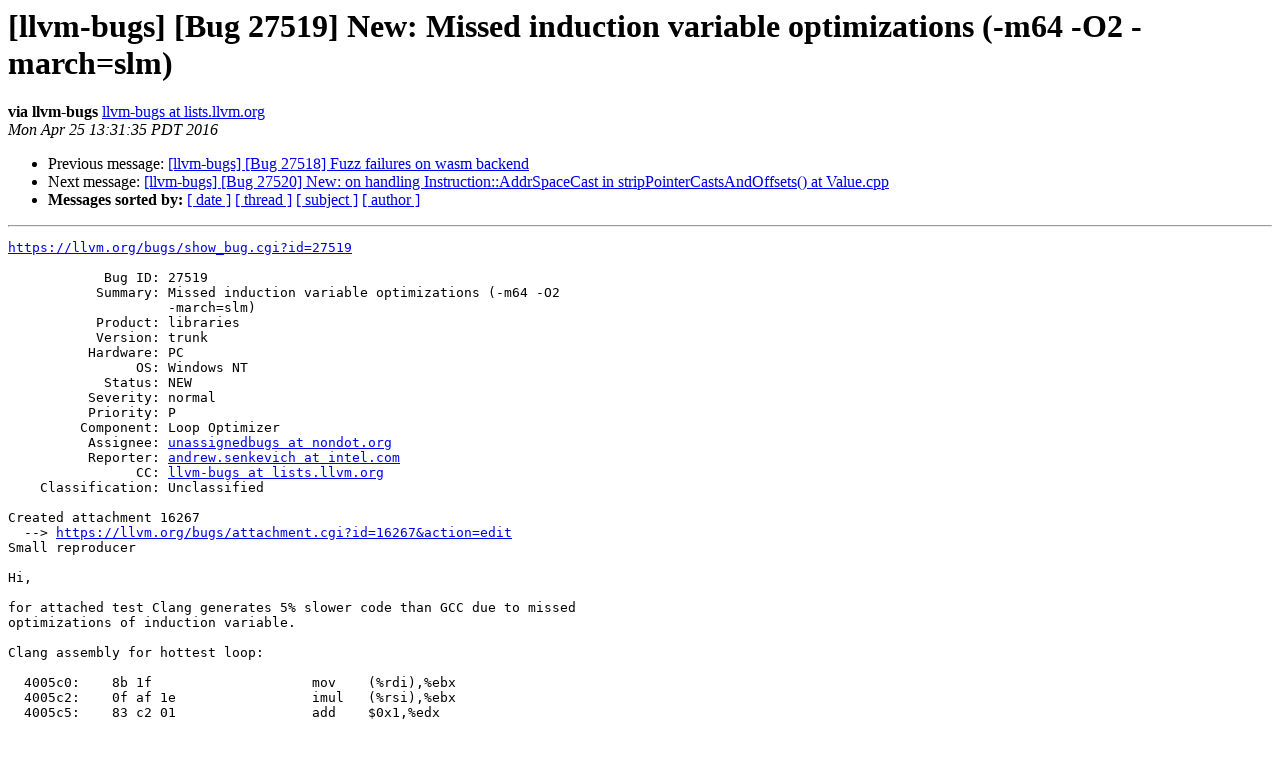

--- FILE ---
content_type: text/html
request_url: https://lists.llvm.org/pipermail/llvm-bugs/2016-April/046526.html
body_size: 1845
content:
<!DOCTYPE HTML PUBLIC "-//W3C//DTD HTML 4.01 Transitional//EN">
<HTML>
 <HEAD>
   <TITLE> [llvm-bugs] [Bug 27519] New: Missed induction variable optimizations (-m64 -O2 -march=slm)
   </TITLE>
   <LINK REL="Index" HREF="index.html" >
   <LINK REL="made" HREF="mailto:llvm-bugs%40lists.llvm.org?Subject=Re%3A%20%5Bllvm-bugs%5D%20%5BBug%2027519%5D%20New%3A%20Missed%20induction%20variable%0A%20optimizations%20%28-m64%20-O2%20-march%3Dslm%29&In-Reply-To=%3Cbug-27519-206%40http.llvm.org/bugs/%3E">
   <META NAME="robots" CONTENT="index,nofollow">
   <style type="text/css">
       pre {
           white-space: pre-wrap;       /* css-2.1, curent FF, Opera, Safari */
           }
   </style>
   <META http-equiv="Content-Type" content="text/html; charset=utf-8">
   <LINK REL="Previous"  HREF="046582.html">
   <LINK REL="Next"  HREF="046527.html">
 </HEAD>
 <BODY BGCOLOR="#ffffff">
   <H1>[llvm-bugs] [Bug 27519] New: Missed induction variable optimizations (-m64 -O2 -march=slm)</H1>
    <B>via llvm-bugs</B> 
    <A HREF="mailto:llvm-bugs%40lists.llvm.org?Subject=Re%3A%20%5Bllvm-bugs%5D%20%5BBug%2027519%5D%20New%3A%20Missed%20induction%20variable%0A%20optimizations%20%28-m64%20-O2%20-march%3Dslm%29&In-Reply-To=%3Cbug-27519-206%40http.llvm.org/bugs/%3E"
       TITLE="[llvm-bugs] [Bug 27519] New: Missed induction variable optimizations (-m64 -O2 -march=slm)">llvm-bugs at lists.llvm.org
       </A><BR>
    <I>Mon Apr 25 13:31:35 PDT 2016</I>
    <P><UL>
        <LI>Previous message: <A HREF="046582.html">[llvm-bugs] [Bug 27518] Fuzz failures on wasm backend
</A></li>
        <LI>Next message: <A HREF="046527.html">[llvm-bugs] [Bug 27520] New: on handling Instruction::AddrSpaceCast in stripPointerCastsAndOffsets() at Value.cpp
</A></li>
         <LI> <B>Messages sorted by:</B> 
              <a href="date.html#46526">[ date ]</a>
              <a href="thread.html#46526">[ thread ]</a>
              <a href="subject.html#46526">[ subject ]</a>
              <a href="author.html#46526">[ author ]</a>
         </LI>
       </UL>
    <HR>  
<!--beginarticle-->
<PRE><A HREF="https://llvm.org/bugs/show_bug.cgi?id=27519">https://llvm.org/bugs/show_bug.cgi?id=27519</A>

            Bug ID: 27519
           Summary: Missed induction variable optimizations (-m64 -O2
                    -march=slm)
           Product: libraries
           Version: trunk
          Hardware: PC
                OS: Windows NT
            Status: NEW
          Severity: normal
          Priority: P
         Component: Loop Optimizer
          Assignee: <A HREF="http://lists.llvm.org/cgi-bin/mailman/listinfo/llvm-bugs">unassignedbugs at nondot.org</A>
          Reporter: <A HREF="http://lists.llvm.org/cgi-bin/mailman/listinfo/llvm-bugs">andrew.senkevich at intel.com</A>
                CC: <A HREF="http://lists.llvm.org/cgi-bin/mailman/listinfo/llvm-bugs">llvm-bugs at lists.llvm.org</A>
    Classification: Unclassified

Created attachment 16267
  --&gt; <A HREF="https://llvm.org/bugs/attachment.cgi?id=16267&amp;action=edit">https://llvm.org/bugs/attachment.cgi?id=16267&amp;action=edit</A>
Small reproducer

Hi,

for attached test Clang generates 5% slower code than GCC due to missed
optimizations of induction variable.

Clang assembly for hottest loop:

  4005c0:    8b 1f                    mov    (%rdi),%ebx
  4005c2:    0f af 1e                 imul   (%rsi),%ebx
  4005c5:    83 c2 01                 add    $0x1,%edx
  4005c8:    48 81 c7 24 03 00 00     add    $0x324,%rdi
  4005cf:    48 83 c6 04              add    $0x4,%rsi
  4005d3:    01 d9                    add    %ebx,%ecx
  4005d5:    39 d0                    cmp    %edx,%eax
  4005d7:    75 e7                    jne    4005c0 &lt;main+0x50&gt;

GCC assembly:

  400410:    8b 94 87 60 10 60 00     mov    0x601060(%rdi,%rax,4),%edx
  400417:    48 83 c0 01              add    $0x1,%rax
  40041b:    48 81 c1 24 03 00 00     add    $0x324,%rcx
  400422:    0f af 91 dc fc ff ff     imul   -0x324(%rcx),%edx
  400429:    01 d6                    add    %edx,%esi
  40042b:    41 39 c0                 cmp    %eax,%r8d
  40042e:    7f e0                    jg     400410 &lt;main+0x40&gt;

And the same for outer loop.

-- 
You are receiving this mail because:
You are on the CC list for the bug.
-------------- next part --------------
An HTML attachment was scrubbed...
URL: &lt;<A HREF="http://lists.llvm.org/pipermail/llvm-bugs/attachments/20160425/fd0a5902/attachment.html">http://lists.llvm.org/pipermail/llvm-bugs/attachments/20160425/fd0a5902/attachment.html</A>&gt;
</PRE>
























<!--endarticle-->
    <HR>
    <P><UL>
        <!--threads-->
	<LI>Previous message: <A HREF="046582.html">[llvm-bugs] [Bug 27518] Fuzz failures on wasm backend
</A></li>
	<LI>Next message: <A HREF="046527.html">[llvm-bugs] [Bug 27520] New: on handling Instruction::AddrSpaceCast in stripPointerCastsAndOffsets() at Value.cpp
</A></li>
         <LI> <B>Messages sorted by:</B> 
              <a href="date.html#46526">[ date ]</a>
              <a href="thread.html#46526">[ thread ]</a>
              <a href="subject.html#46526">[ subject ]</a>
              <a href="author.html#46526">[ author ]</a>
         </LI>
       </UL>

<hr>
<a href="http://lists.llvm.org/cgi-bin/mailman/listinfo/llvm-bugs">More information about the llvm-bugs
mailing list</a><br>
</body></html>
